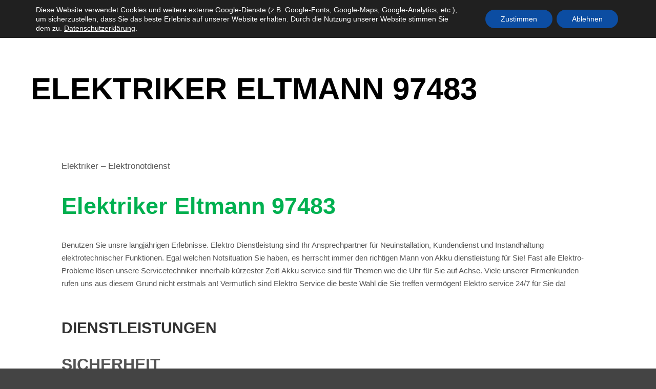

--- FILE ---
content_type: text/css
request_url: https://24elektroservice.de/wp-content/uploads/elementor/css/post-45167.css?ver=1767838839
body_size: 37
content:
.elementor-kit-45167{--e-global-color-primary:#141414;--e-global-color-secondary:#54595F;--e-global-color-text:#7A7A7A;--e-global-color-accent:#3957FF;--e-global-color-3f26bdd7:#6EC1E4;--e-global-color-1296a794:#61CE70;--e-global-color-3e543d7c:#4054B2;--e-global-color-702df84a:#23A455;--e-global-color-44df6bc3:#000;--e-global-color-543f73c3:#FFF;--e-global-typography-primary-font-weight:bold;--e-global-typography-secondary-font-weight:bold;--e-global-typography-text-font-weight:normal;--e-global-typography-accent-font-weight:normal;}.elementor-section.elementor-section-boxed > .elementor-container{max-width:1140px;}.e-con{--container-max-width:1140px;}.elementor-widget:not(:last-child){margin-block-end:20px;}.elementor-element{--widgets-spacing:20px 20px;--widgets-spacing-row:20px;--widgets-spacing-column:20px;}{}h1.entry-title{display:var(--page-title-display);}@media(max-width:1024px){.elementor-section.elementor-section-boxed > .elementor-container{max-width:1024px;}.e-con{--container-max-width:1024px;}}@media(max-width:767px){.elementor-section.elementor-section-boxed > .elementor-container{max-width:767px;}.e-con{--container-max-width:767px;}}